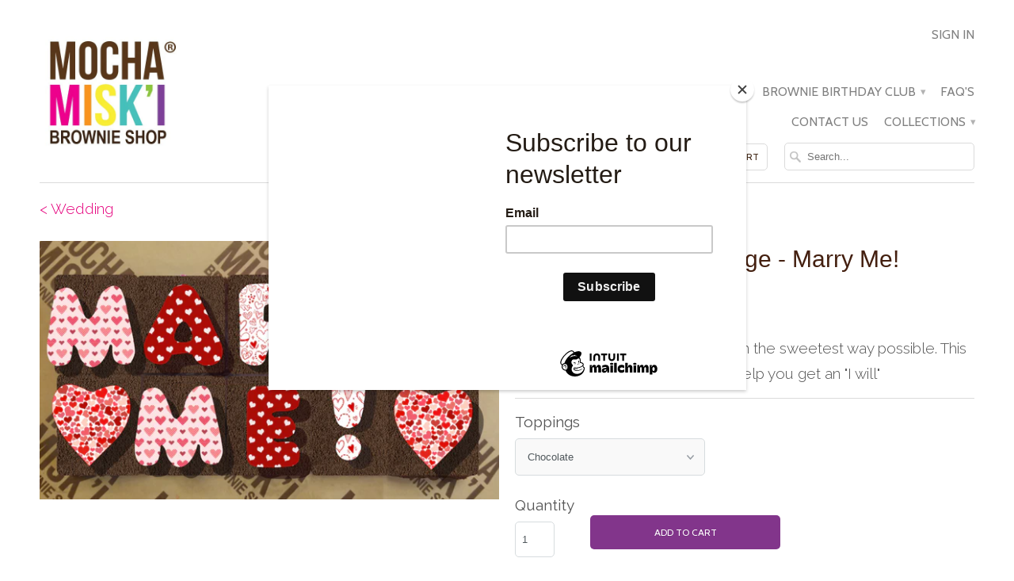

--- FILE ---
content_type: text/javascript; charset=utf-8
request_url: https://www.mochamiski.com/products/marry-my.js
body_size: 304
content:
{"id":2185906245,"title":"Misk'i Brownie Message - Marry Me!","handle":"marry-my","description":"\u003cp\u003eAsk the most important question in the sweetest way possible. This marry me brownie message will help you get an \"I will\"\u003c\/p\u003e","published_at":"2015-09-21T13:23:00-04:00","created_at":"2015-09-21T13:24:23-04:00","vendor":"Mocha Miski","type":"Brownie Message","tags":["Anniversary","engagement","Love","Wedding"],"price":5799,"price_min":5799,"price_max":5799,"available":true,"price_varies":false,"compare_at_price":null,"compare_at_price_min":0,"compare_at_price_max":0,"compare_at_price_varies":false,"variants":[{"id":6276703813,"title":"Chocolate","option1":"Chocolate","option2":null,"option3":null,"sku":null,"requires_shipping":true,"taxable":true,"featured_image":null,"available":true,"name":"Misk'i Brownie Message - Marry Me! - Chocolate","public_title":"Chocolate","options":["Chocolate"],"price":5799,"weight":454,"compare_at_price":null,"inventory_quantity":0,"inventory_management":null,"inventory_policy":"deny","barcode":null,"requires_selling_plan":false,"selling_plan_allocations":[]},{"id":11327847237,"title":"Caramel","option1":"Caramel","option2":null,"option3":null,"sku":null,"requires_shipping":true,"taxable":true,"featured_image":null,"available":true,"name":"Misk'i Brownie Message - Marry Me! - Caramel","public_title":"Caramel","options":["Caramel"],"price":5799,"weight":454,"compare_at_price":null,"inventory_quantity":0,"inventory_management":null,"inventory_policy":"deny","barcode":null,"requires_selling_plan":false,"selling_plan_allocations":[]},{"id":11327847301,"title":"Nutella","option1":"Nutella","option2":null,"option3":null,"sku":null,"requires_shipping":true,"taxable":true,"featured_image":null,"available":true,"name":"Misk'i Brownie Message - Marry Me! - Nutella","public_title":"Nutella","options":["Nutella"],"price":5799,"weight":454,"compare_at_price":null,"inventory_quantity":0,"inventory_management":null,"inventory_policy":"deny","barcode":null,"requires_selling_plan":false,"selling_plan_allocations":[]},{"id":11327847365,"title":"Peanut Butter","option1":"Peanut Butter","option2":null,"option3":null,"sku":null,"requires_shipping":true,"taxable":true,"featured_image":null,"available":true,"name":"Misk'i Brownie Message - Marry Me! - Peanut Butter","public_title":"Peanut Butter","options":["Peanut Butter"],"price":5799,"weight":454,"compare_at_price":null,"inventory_quantity":0,"inventory_management":null,"inventory_policy":"deny","barcode":null,"requires_selling_plan":false,"selling_plan_allocations":[]},{"id":27508582992,"title":"White Chocolate","option1":"White Chocolate","option2":null,"option3":null,"sku":null,"requires_shipping":true,"taxable":true,"featured_image":null,"available":true,"name":"Misk'i Brownie Message - Marry Me! - White Chocolate","public_title":"White Chocolate","options":["White Chocolate"],"price":5799,"weight":454,"compare_at_price":null,"inventory_quantity":1,"inventory_management":null,"inventory_policy":"deny","barcode":null,"requires_selling_plan":false,"selling_plan_allocations":[]}],"images":["\/\/cdn.shopify.com\/s\/files\/1\/0964\/1868\/files\/Screenshot2024-01-31123101.png?v=1706722312"],"featured_image":"\/\/cdn.shopify.com\/s\/files\/1\/0964\/1868\/files\/Screenshot2024-01-31123101.png?v=1706722312","options":[{"name":"Toppings","position":1,"values":["Chocolate","Caramel","Nutella","Peanut Butter","White Chocolate"]}],"url":"\/products\/marry-my","media":[{"alt":null,"id":23486064033858,"position":1,"preview_image":{"aspect_ratio":1.781,"height":793,"width":1412,"src":"https:\/\/cdn.shopify.com\/s\/files\/1\/0964\/1868\/files\/Screenshot2024-01-31123101.png?v=1706722312"},"aspect_ratio":1.781,"height":793,"media_type":"image","src":"https:\/\/cdn.shopify.com\/s\/files\/1\/0964\/1868\/files\/Screenshot2024-01-31123101.png?v=1706722312","width":1412}],"requires_selling_plan":false,"selling_plan_groups":[]}